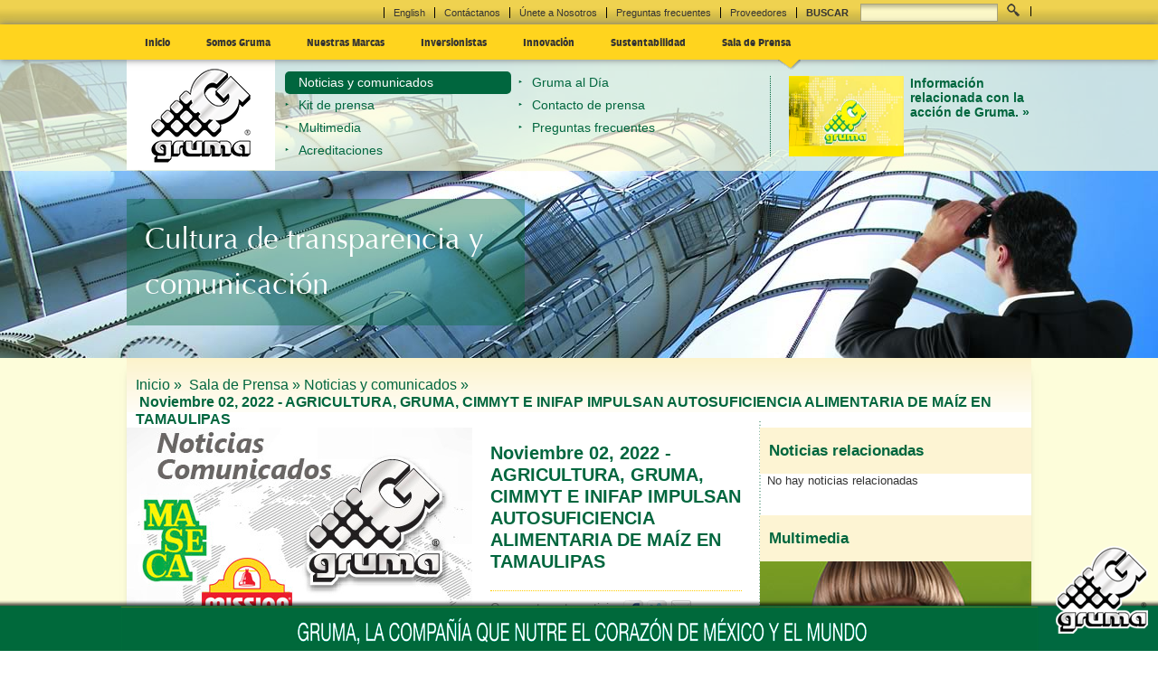

--- FILE ---
content_type: text/html; charset=utf-8
request_url: https://gimsa.com/es/sala-de-prensa/noticias-y-comunicados/noviembre-02-2022-agricultura-gruma-cimmyt-e-inifap-impulsan-autosuficiencia-alimentaria-de-maiz-en-tamaulipas.aspx
body_size: 29493
content:


<!DOCTYPE html PUBLIC "-//W3C//DTD XHTML 1.0 Transitional//EN" "http://www.w3.org/TR/xhtml1/DTD/xhtml1-transitional.dtd">

<html xmlns="http://www.w3.org/1999/xhtml" xmlns:og="http://ogp.me/ns#" xmlns:fb="https://www.facebook.com/2008/fbml"> 

<head><meta http-equiv="X-UA-Compatible" content="IE=edge" /><meta http-equiv="content-type" content="text/html; charset=iso-8859-1" />
  <!--meta http-equiv="X-UA-Compatible" content="IE=9" /-->
  <!-- Set the viewport width to device width for mobile -->
  <meta name="viewport" content="width=device-width, maximum-scale=1.0" />     <meta property="og:image" content="/media/668094/newnoticias2017.jpg" />
<meta name="description" content="Cultura de transparencia y comunicación" /><link rel="image_src" href="https://www.gruma.com/media/653345/logo.png" /><meta name="description" content="Cultura de transparencia y comunicación" /><meta name="keywords" content="Cultura de transparencia y comunicación" />
  <!--meta http-equiv="X-UA-Compatible" content="IE=9; IE=8; IE=7; IE=EDGE" /-->
  <title>
	 
GRUMA - Noviembre 02, 2022 - AGRICULTURA, GRUMA, CIMMYT E INIFAP IMPULSAN AUTOSUFICIENCIA ALIMENTARIA DE MA&#205;Z EN TAMAULIPAS
</title>
  <script type="text/javascript" src="https://ajax.googleapis.com/ajax/libs/jquery/1.7.1/jquery.min.js"></script>
  <script type="text/javascript" src="/scripts/easypaginate.js"></script>
  
  <!-- Included CSS Files -->
  <link rel="stylesheet" type="text/css" href="/css/reset-font-grids.css" /><link rel="stylesheet" href="/css/main.css" /><link rel="stylesheet" href="/css/plugins.css" /><link rel="stylesheet" href="/css/Editor.css" /><link rel="stylesheet" type="text/css" href="/css/jquery.fancybox-1.3.4.css" media="screen" />
  <script type="text/javascript" src="/scripts/onLoad.js"></script>
  <link href="https://fonts.googleapis.com/css?family=Doppio+One" rel="stylesheet" type="text/css" />
  <!--[if lt IE 9]>
    <link rel="stylesheet" href="/css/ie.css" />
  <![endif]-->
  <!--[if IE 9]>
<style>
  #triangle {margin-top: 27px!important;}
  </style>
  <![endif]-->

  <!-- IE Fix for HTML5 Tags -->
  <!--[if lt IE 9]>
    <script src="http://html5shiv.googlecode.com/svn/trunk/html5.js"></script>
  <![endif]-->

</head>
  <body onload="mueveTriangulo();" style="margin: 0 auto;">
    
    <!-- Google Analytics -->
    <script>
      (function(i,s,o,g,r,a,m){i['GoogleAnalyticsObject']=r;i[r]=i[r]||function(){
      (i[r].q=i[r].q||[]).push(arguments)},i[r].l=1*new Date();a=s.createElement(o),
      m=s.getElementsByTagName(o)[0];a.async=1;a.src=g;m.parentNode.insertBefore(a,m)
      })(window,document,'script','//www.google-analytics.com/analytics.js','ga');
    
     // ga('create', 'UA-3060967-9', 'cloudapp.net');
       ga('create', 'UA-3060967-9', 'auto');
      ga('send', 'pageview');
    </script>
    <!-- END Google Analytics -->
    
  <form method="post" action="./noviembre-02-2022-agricultura-gruma-cimmyt-e-inifap-impulsan-autosuficiencia-alimentaria-de-maiz-en-tamaulipas.aspx" id="form1">
<div class="aspNetHidden">
<input type="hidden" name="__EVENTTARGET" id="__EVENTTARGET" value="" />
<input type="hidden" name="__EVENTARGUMENT" id="__EVENTARGUMENT" value="" />
<input type="hidden" name="__VIEWSTATE" id="__VIEWSTATE" value="/[base64]/[base64]/c2VjPTEwNjAnPlRpcG9zIGRlIHByb2R1Y3RvPC9hPjwvbGk+PGxpIGNsYXNzPScgQV8yJz48YSBpZCA9ICcxMDY0JyBocmVmPScvZXMvbnVlc3RyYXMtbWFyY2FzL2VtcHJlc2FzLmFzcHg/c2VjPTEwNjAnPkVtcHJlc2FzPC9hPjwvbGk+PGxpIGNsYXNzPScgQV8zJz48YSBpZCA9ICcyMDYxNScgaHJlZj0nL2VzL251ZXN0cmFzLW1hcmNhcy9sb2dvdGlwb3Mtb2ZpY2lhbGVzLmFzcHg/[base64]/[base64]/[base64]/[base64]/[base64]" />
</div>

<script type="text/javascript">
//<![CDATA[
var theForm = document.forms['form1'];
if (!theForm) {
    theForm = document.form1;
}
function __doPostBack(eventTarget, eventArgument) {
    if (!theForm.onsubmit || (theForm.onsubmit() != false)) {
        theForm.__EVENTTARGET.value = eventTarget;
        theForm.__EVENTARGUMENT.value = eventArgument;
        theForm.submit();
    }
}
//]]>
</script>


<script src="/WebResource.axd?d=yoaJ4s7a8o9ewzNbz0K1TgSF9d4EN97kZvCZLsAA2qM3qNXMff13is0YYhbuz9Ph1URWZDVHYQx6L8Nc1enfipcGVRU1&amp;t=638901526312636832" type="text/javascript"></script>


<script src="/ScriptResource.axd?d=zhvuqPZEdLFYNLIjoPlXgcPP1a4KiVF7-AuMdotTeQDtJpgoWMBntnoTiKFozetMuAze3ADe1xOyQEiG4MZJ25ZCsxqoyT5JszOa14HoTSSEKs8TR6k51_12jrS4m574Banxlsa05zJxvD8Sn04lsAUMiqH2fNt7R_sahv96rm9Ndk2X0&amp;t=345ad968" type="text/javascript"></script>
<script src="/ScriptResource.axd?d=o05qLcDK6uxTUqCFoliCKdnlVO4EsGLlNvQRiLqQlujV5rHIzu8rwqldXafOks2odOZ9zkDkSQB3v9PSsTXeovnglDQmDGsXu9kvtsuQN-jCOtzmNbtaYRVfgZ4-vSU0Kp8IuMrUIRJXg8yz4cBhDo_TYAiBlV54PaXukuRluk--7enT0&amp;t=345ad968" type="text/javascript"></script>
    <script type="text/javascript">
//<![CDATA[
Sys.WebForms.PageRequestManager._initialize('ctl00$ctl00$ctl00$ctl00$ScriptManager1', 'form1', [], [], [], 90, 'ctl00$ctl00$ctl00$ctl00');
//]]>
</script>


    <div id="header" style="width:100%;float:left;min-width:1264px;height:189px;">
        <div id="topmenu" class="clear">
          <div class="wrapper">
              <div id="wuc_buscador_3_Panel1" onkeypress="javascript:return WebForm_FireDefaultButton(event, &#39;wuc_buscador_3_lbBuscar&#39;)">
	
        <ul class="menuhorizontal fright">
          <li><a id="wuc_buscador_3_lbTranslate" href="javascript:__doPostBack(&#39;ctl00$ctl00$ctl00$ctl00$wuc_buscador_3$lbTranslate&#39;,&#39;&#39;)">English</a></li>
          <li><a href='/es/contactanos.aspx'>Contáctanos</a></li><li><a href='/es/unete-a-nosotros.aspx'>Únete a Nosotros</a></li><li><a href='/es/sala-de-prensa/preguntas-frecuentes.aspx'>Preguntas frecuentes</a></li><li><a href='http://www.gruma.com'>Proveedores</a></li>

          <li><label for="search"><strong>BUSCAR</strong> </label><input name="ctl00$ctl00$ctl00$ctl00$wuc_buscador_3$tbBuscar" type="text" id="wuc_buscador_3_tbBuscar" /></li>
          <li><input type="submit" name="ctl00$ctl00$ctl00$ctl00$wuc_buscador_3$lbBuscar" value=" " id="wuc_buscador_3_lbBuscar" class="search" /></li>
        </ul>

</div>
                    
          </div>
          <!-- EOF Wrapper -->
        </div>
        <!-- EOF Top Menu -->
    
        <div id="mainmenu" class="clear clearfix fullwidth">
            <div class="wrapper">
                <span id="wuc_menuprincipal_4_lMenuSuperior"><ul class='menuhorizontal'><li><a class='itemMenuP menuitem' href='#' id='1000'>Inicio</a></li><li><a class='itemMenuP menuitem' id = '1051' href='#'>Somos Gruma</a></li><li><a class='itemMenuP menuitem' id = '1060' href='#'>Nuestras Marcas</a></li><li><a class='itemMenuP menuitem' id = '7509' href='#'>Inversionistas</a></li><li><a class='itemMenuP menuitem' id = '1077' href='#'>Innovación</a></li><li><a class='itemMenuP menuitem' id = '1081' href='#'>Sustentabilidad</a></li><li><a class='itemMenuP menuitem' id = '1099' href='#'>Sala de Prensa</a></li></ul></span>
        <input type="hidden" name="ctl00$ctl00$ctl00$ctl00$wuc_menuprincipal_4$hfValor" id="wuc_menuprincipal_4_hfValor" />
              <div id="triangle"></div>
            </div>
          </div>
          <div id="menucontent" class="clear clearfix fullwidth">
            <div class="wrapper">
                <div id="logo">
                  
                                                      
                         <a href="/es"><img  src="/media/653345/logo.png"></a>

                  
                  
                  
                </div>
                <!--_Aqui va lo de noticias-->
                <div>
                  <script type='text/javascript'>$('div#menucontent').bind('mouseenter',function(){}).bind('mouseleave',function(){$('.divMenu').hide();$('#itemM1099').show(); mueveTriangulo();});</script>
<script type="text/javascript">
    $(document).ready(function (e) {
        $(".itemMenuP").hover(
        function () {
            $(".divMenu").hide();
            $("#itemM" + $(this).attr('id')).show();


          

            switch ($(this).attr('id')) 
            {
                case '1051':
                    $("#triangle").css("margin-left", "110px");
               

                    break;
                case '1060':
                    $("#triangle").css("margin-left", "230px");
               

                    break;
                case '7509':
                    $("#triangle").css("margin-left", "350px");
              

                    break;
                case '1077':
                    $("#triangle").css("margin-left", "455px");
                
                    break;
                case '1081':
                    $("#triangle").css("margin-left", "580px");
            

                    break;
         
                case '1099':
                    $("#triangle").css("margin-left", "720px");
           
                    break;


                case '2151':
                    $("#triangle").css("margin-left", "350px");
            

                    break;

                default: 
                  $("#triangle").css("margin-left","20px");   
            }


        });
    });
</script>

<div id="menuprincipal">
    <ul>
        
    </ul>
</div>
<div id = "downcontent" style="margin-left:175px;">
    <div id='itemM1000' style='display:none;' class='menublock clear divMenu'><div id='menu_inicio' class='menublock clear'><div class='slidemenuhome'><a href='#' class='next' id='nextSMH'></a><a href='#' class='prev' id='prevSMH'></a><div id='slidemenuhome'><div style='background-color:transparent!important;'><div class='blogpost fleft c_0_30255'><a href='/es/sala-de-prensa/noticias-y-comunicados/abril-17-2024-ebitda-de-gruma-crece-26percent-en-el-1t24-el-82percent-por-operaciones-fuera-de-mexico.aspx'><img style='width:134px;height:90px;' class='fleft margin10r' src='/media/668094/newnoticias2017.jpg' /></a><a href='/es/sala-de-prensa/noticias-y-comunicados/abril-17-2024-ebitda-de-gruma-crece-26percent-en-el-1t24-el-82percent-por-operaciones-fuera-de-mexico.aspx'><h3>Abril 17, 2024 - EBITDA DE GRUMA CRECE 26% EN EL 1T24; EL 82% POR OPERACIONES FUERA DE MÉXICO</h3></a><p class='excerpt'><a href='/es/sala-de-prensa/noticias-y-comunicados/abril-17-2024-ebitda-de-gruma-crece-26percent-en-el-1t24-el-82percent-por-operaciones-fuera-de-mexico.aspx'><p>EBITDA DE GRUMA CRECE 26% EN EL 1T24; EL 82% POR OPERACIONES FUERA DE MÉXICO</p>... »</a></p></div><div class='blogpost fleft c_1_30255'><a href='/es/sala-de-prensa/noticias-y-comunicados/febrero-27-2024-en-puebla-gruma-invertira-792-mdp-en-un-nuevo-centro-productivo-de-botanas-y-ampliacion-de-su-planta-mission.aspx'><img style='width:134px;height:90px;' class='fleft margin10r' src='/media/668094/newnoticias2017.jpg' /></a><a href='/es/sala-de-prensa/noticias-y-comunicados/febrero-27-2024-en-puebla-gruma-invertira-792-mdp-en-un-nuevo-centro-productivo-de-botanas-y-ampliacion-de-su-planta-mission.aspx'><h3>Febrero 27, 2024 - EN PUEBLA, GRUMA INVERTIRÁ 792 MDP EN UN NUEVO CENTRO PRODUCTIVO DE BOTANAS Y AMPLIACIÓN DE SU PLANTA MISSION</h3></a><p class='excerpt'><a href='/es/sala-de-prensa/noticias-y-comunicados/febrero-27-2024-en-puebla-gruma-invertira-792-mdp-en-un-nuevo-centro-productivo-de-botanas-y-ampliacion-de-su-planta-mission.aspx'><p align="center">EN PUEBLA, GRUMA INVERTIRÁ $792 MDP EN UN NUEVO CENTRO PRODUCTIVO DE... »</a></p></div></div><div style='background-color:transparent!important;'><div class='blogpost fleft c_2_30255'><a href='/es/sala-de-prensa/noticias-y-comunicados/febrero-21-2024-gruma-reporta-crecimientos-en-ventas-netas-de-18percent-ebitda-24percent-y-de-35percent-en-utilidad-neta-en-2023.aspx'><img style='width:134px;height:90px;' class='fleft margin10r' src='/media/668094/newnoticias2017.jpg' /></a><a href='/es/sala-de-prensa/noticias-y-comunicados/febrero-21-2024-gruma-reporta-crecimientos-en-ventas-netas-de-18percent-ebitda-24percent-y-de-35percent-en-utilidad-neta-en-2023.aspx'><h3>Febrero 21, 2024 - GRUMA REPORTA CRECIMIENTOS EN VENTAS NETAS DE 18%, EBITDA 24% Y DE 35% EN UTILIDAD NETA EN 2023</h3></a><p class='excerpt'><a href='/es/sala-de-prensa/noticias-y-comunicados/febrero-21-2024-gruma-reporta-crecimientos-en-ventas-netas-de-18percent-ebitda-24percent-y-de-35percent-en-utilidad-neta-en-2023.aspx'><p align="center">GRUMA REPORTA CRECIMIENTOS EN VENTAS NETAS DE 18%, EBITDA 24% Y DE 35%... »</a></p></div><div class='blogpost fleft c_3_30255'><a href='/es/sala-de-prensa/noticias-y-comunicados/octubre-18-2023-gruma-reporta-crecimiento-de-ventas-netas-de-18percent-y-ebitda-de-34percent-impulsadas-por-estados-unidos-en-el-3t23.aspx'><img style='width:134px;height:90px;' class='fleft margin10r' src='/media/668094/newnoticias2017.jpg' /></a><a href='/es/sala-de-prensa/noticias-y-comunicados/octubre-18-2023-gruma-reporta-crecimiento-de-ventas-netas-de-18percent-y-ebitda-de-34percent-impulsadas-por-estados-unidos-en-el-3t23.aspx'><h3>Octubre 18, 2023 - GRUMA REPORTA CRECIMIENTO DE VENTAS NETAS DE 18% Y EBITDA DE 34% IMPULSADAS POR ESTADOS UNIDOS EN EL 3T23</h3></a><p class='excerpt'><a href='/es/sala-de-prensa/noticias-y-comunicados/octubre-18-2023-gruma-reporta-crecimiento-de-ventas-netas-de-18percent-y-ebitda-de-34percent-impulsadas-por-estados-unidos-en-el-3t23.aspx'><p>GRUMA REPORTA CRECIMIENTO DE VENTAS NETAS DE 18% Y EBITDA DE 34% IMPULSADAS POR... »</a></p></div></div><div style='background-color:transparent!important;'><div class='blogpost fleft c_4_30255'><a href='/es/sala-de-prensa/noticias-y-comunicados/julio-19-2023-operaciones-de-gruma-fuera-de-mexico-impulsan-crecimiento-de-24percent-en-ventas-netas-y-31percent-en-ebitda-durante-el-2t23.aspx'><img style='width:134px;height:90px;' class='fleft margin10r' src='/media/668094/newnoticias2017.jpg' /></a><a href='/es/sala-de-prensa/noticias-y-comunicados/julio-19-2023-operaciones-de-gruma-fuera-de-mexico-impulsan-crecimiento-de-24percent-en-ventas-netas-y-31percent-en-ebitda-durante-el-2t23.aspx'><h3>Julio 19, 2023 - OPERACIONES DE GRUMA FUERA DE MÉXICO IMPULSAN CRECIMIENTO DE 24% EN VENTAS NETAS Y 31% EN EBITDA DURANTE EL 2T23</h3></a><p class='excerpt'><a href='/es/sala-de-prensa/noticias-y-comunicados/julio-19-2023-operaciones-de-gruma-fuera-de-mexico-impulsan-crecimiento-de-24percent-en-ventas-netas-y-31percent-en-ebitda-durante-el-2t23.aspx'><p align="center">OPERACIONES DE GRUMA FUERA DE MÉXICO IMPULSAN CRECIMIENTO DE 24% EN... »</a></p></div><div class='blogpost fleft c_5_30255'><a href='/es/sala-de-prensa/noticias-y-comunicados/abril-19-2023-operaciones-fuera-de-mexico-impulsan-ventas-netas-y-ebitda-de-gruma-en-el-1t23-crecen-25percent-y-28percent-respectivamente.aspx'><img style='width:134px;height:90px;' class='fleft margin10r' src='/media/668094/newnoticias2017.jpg' /></a><a href='/es/sala-de-prensa/noticias-y-comunicados/abril-19-2023-operaciones-fuera-de-mexico-impulsan-ventas-netas-y-ebitda-de-gruma-en-el-1t23-crecen-25percent-y-28percent-respectivamente.aspx'><h3>Abril 19, 2023 - OPERACIONES FUERA DE MÉXICO IMPULSAN VENTAS NETAS Y EBITDA DE GRUMA EN EL 1T23;  CRECEN 25% Y 28%, RESPECTIVAMENTE</h3></a><p class='excerpt'><a href='/es/sala-de-prensa/noticias-y-comunicados/abril-19-2023-operaciones-fuera-de-mexico-impulsan-ventas-netas-y-ebitda-de-gruma-en-el-1t23-crecen-25percent-y-28percent-respectivamente.aspx'><p align="center">OPERACIONES FUERA DE MÉXICO IMPULSAN VENTAS NETAS Y EBITDA DE GRUMA EN... »</a></p></div></div></div></div></div></div>
    <div id='itemM1051' style='display:none;' class='divMenu'><div style='width:258px!important;' class='menublock'><ul><li class=' A_0'><a id = '1809' href='/es/somos-gruma/acerca-de-gruma.aspx?sec=1051'>Acerca de Gruma</a></li><li class=' A_1'><a id = '1183' href='/es/somos-gruma/filosofia.aspx?sec=1051'>Filosofía</a></li><li class=' A_2'><a id = '1202' href='/es/somos-gruma/historia.aspx?sec=1051'>Historia</a></li><li class=' A_3'><a id = '1240' href='/es/somos-gruma/presencia-global.aspx?sec=1051'>Presencia Global</a></li></ul></div><div style='width:258px!important;' class='menublock'><ul><li class=' A_4'><a id = '1243' href='/es/somos-gruma/consejo-de-administracion.aspx?sec=1051'>Consejo de Administración</a></li><li class=' A_5'><a id = '1249' href='/es/somos-gruma/certificaciones.aspx?sec=1051'>Certificaciones</a></li><li class=' A_6'><a id = '1252' href='/es/somos-gruma/premios-y-reconocimientos.aspx?sec=1051'>Premios y Reconocimientos</a></li></ul></div><div class='width35 fright padding5t'><div class='padding20l borldot clearfix'><div class='width50 fleft'><img style='width:127px;height:89px;' class='fleft' src='/media/215530/sidebar_filosof_a.jpg' /></div><div class='width50 fright'><p ><a href='/es/somos-gruma/filosofia.aspx' class='txtverde fs14'>Nuestra filosofía: Esfuerzo, Compromiso, Perseverancia y Trascendencia.  »</a></p></div></div></div></div><div id='itemM1060' style='display:none;' class='divMenu'><div style='width:258px!important;' class='menublock'><ul><li class=' A_0'><a id = '1061' href='/es/nuestras-marcas/localiza-una-marca.aspx?sec=1060'>Localiza una marca</a></li><li class=' A_1'><a id = '1062' href='/es/nuestras-marcas/tipos-de-producto.aspx?sec=1060'>Tipos de producto</a></li><li class=' A_2'><a id = '1064' href='/es/nuestras-marcas/empresas.aspx?sec=1060'>Empresas</a></li><li class=' A_3'><a id = '20615' href='/es/nuestras-marcas/logotipos-oficiales.aspx?sec=1060'>Logotipos oficiales</a></li></ul></div><div class='fleft padding5t' style='width:32%'><div class='padding20l borldot clearfix'><div class='width50 fleft'><img style='width:127px;height:89px;' src='/media/239574/marcas_filosofia_300x210_ok.jpg'></img></div><div class='width50 fright'><p style='margin-left:10px;margin-right:0px'><a href='/es/nuestras-marcas/localiza-una-marca.aspx' class='txtverde fs13'>Somos una Compañía Multimarcas
 »</a></p></div></div></div><div class='fleft padding5t' style='width:32%;margin-left:10px;'><div class='width50 fleft'><img  style='width:127px;height:89px;' src='/media/235761/monton_top_300x210ok.jpg'></img></div><div class='width50 fright'><p><a href='/es/nuestras-marcas/tipos-de-producto.aspx' class='txtverde fs13'>Conoce los diferentes tipos de producto que ofrecen nuestras marcas.  »</a></p></div></div></div><div id='itemM7509' style='display:none;' class='divMenu'><div style='width:258px!important;' class='menublock'><ul><li class=' A_0'><a id = '1063' href='/es/inversionistas/inversionistas-gruma.aspx?sec=7509'>Inversionistas GRUMA</a></li></ul></div><div class='fleft padding5t' style='width:32%'><div class='padding20l borldot clearfix'><div class='width50 fleft'><img style='width:127px;height:89px;' src='/media/14902/invest4.jpg'></img></div><div class='width50 fright'><p style='margin-left:10px;margin-right:0px'><a href='/es/inversionistas/inversionistas-gruma/informacion-financiera.aspx' class='txtverde fs13'>Consulta los últimos reportes financieros de Gruma.  »</a></p></div></div></div><div class='fleft padding5t' style='width:32%;margin-left:10px;'><div class='width50 fleft'><img  style='width:127px;height:89px;' src='/media/665755/gobierno2_382_x_239.jpg'></img></div><div class='width50 fright'><p><a href='/es/inversionistas/inversionistas-gruma/gobierno-corporativo.aspx' class='txtverde fs13'>Conozca nuestro Consejo de Administración.  »</a></p></div></div></div><div id='itemM1077' style='display:none;' class='divMenu'><div style='width:258px!important;' class='menublock'><ul><li class=' A_0'><a id = '7096' href='/es/innovacion/vision-de-innovacion.aspx?sec=1077'>Visión de innovación</a></li><li class=' A_1'><a id = '7097' href='/es/innovacion/nuevos-productos.aspx?sec=1077'>Nuevos productos</a></li><li class=' A_2'><a id = '1295' href='/es/innovacion/tecnologia.aspx?sec=1077'>Tecnología</a></li><li class=' A_3'><a id = '6617' href='/es/innovacion/investigacion-y-desarrollo.aspx?sec=1077'>Investigación y Desarrollo</a></li></ul></div><div class='fleft padding5t' style='width:32%'><div class='padding20l borldot clearfix'><div class='width50 fleft'><img style='width:127px;height:89px;' src='/media/215530/sidebar_filosof_a.jpg'></img></div><div class='width50 fright'><p style='margin-left:10px;margin-right:0px'><a href='/es/somos-gruma/filosofia.aspx' class='txtverde fs13'>Nuestra filosofía: Esfuerzo, Compromiso, Perseverancia y Trascendencia.  »</a></p></div></div></div><div class='fleft padding5t' style='width:32%;margin-left:10px;'><div class='width50 fleft'><img  style='width:127px;height:89px;' src='/media/239574/marcas_filosofia_300x210_ok.jpg'></img></div><div class='width50 fright'><p><a href='/es/nuestras-marcas/localiza-una-marca.aspx' class='txtverde fs13'>Somos una Compañía Multimarcas
 »</a></p></div></div></div><div id='itemM1081' style='display:none;' class='divMenu'><div style='width:258px!important;' class='menublock'><ul><li class=' A_0'><a id = '1186' href='/es/sustentabilidad/vision-de-responsabilidad-social.aspx?sec=1081'>Visión de Responsabilidad Social</a></li><li class=' A_1'><a id = '7077' href='/es/sustentabilidad/pilares-de-responsabilidad-social.aspx?sec=1081'>Pilares de Responsabilidad Social</a></li><li class=' A_2'><a id = '7098' href='/es/sustentabilidad/grupos-de-interes.aspx?sec=1081'>Grupos de interés</a></li><li class=' A_3'><a id = '1222' href='/es/sustentabilidad/programas-y-beneficios.aspx?sec=1081'>Programas y beneficios</a></li></ul></div><div style='width:258px!important;' class='menublock'><ul><li class=' A_4'><a id = '7089' href='/es/sustentabilidad/fundacion-gruma.aspx?sec=1081'>Fundación GRUMA</a></li><li class=' A_5'><a id = '1255' href='/es/sustentabilidad/patronato-de-cerralvo.aspx?sec=1081'>Patronato de Cerralvo</a></li><li class=' A_6'><a id = '1258' href='/es/sustentabilidad/parque-nacional-el-sabinal.aspx?sec=1081'>Parque Nacional El Sabinal</a></li><li class=' A_7'><a id = '1373' href='/es/sustentabilidad/reporte-esg.aspx?sec=1081'>Reporte ESG</a></li></ul></div><div class='width35 fright padding5t'><div class='padding20l borldot clearfix'><div class='width50 fleft'><img style='width:127px;height:89px;' class='fleft' src='/media/368122/sidebar_vision_de_responsabilidad.jpg' /></div><div class='width50 fright'><p ><a href='/es/sustentabilidad/vision-de-responsabilidad-social.aspx' class='txtverde fs14'>En GRUMA, trabajamos constantemente para mejorar los procesos de producción en nuestras plantas. »</a></p></div></div></div></div><div id='itemM1099' style='display:none;' class='divMenu'><div style='width:258px!important;' class='menublock'><ul><li class='selected A_0'><a id = '1100' href='/es/sala-de-prensa/noticias-y-comunicados.aspx?sec=1099'>Noticias y comunicados</a></li><li class=' A_1'><a id = '1101' href='/es/sala-de-prensa/kit-de-prensa.aspx?sec=1099'>Kit de prensa</a></li><li class=' A_2'><a id = '1102' href='/es/sala-de-prensa/multimedia.aspx?sec=1099'>Multimedia</a></li><li class=' A_3'><a id = '1999' href='/es/sala-de-prensa/acreditaciones.aspx?sec=1099'>Acreditaciones</a></li></ul></div><div style='width:258px!important;' class='menublock'><ul><li class=' A_4'><a id = '1104' href='/es/sala-de-prensa/gruma-al-dia.aspx?sec=1099'>Gruma al Día</a></li><li class=' A_5'><a id = '1290' href='/es/sala-de-prensa/contacto-de-prensa.aspx?sec=1099'>Contacto de prensa</a></li><li class=' A_6'><a id = '6756' href='/es/sala-de-prensa/preguntas-frecuentes.aspx?sec=1099'>Preguntas frecuentes</a></li></div><div class='width35 fright padding5t'><div class='padding20l borldot clearfix'><div class='width50 fleft'><img style='width:127px;height:89px;' class='fleft' src='/media/477814/investx.jpg' /></div><div class='width50 fright'><p ><a href='/es/inversionistas/inversionistas-gruma/informacion-de-la-accion.aspx' class='txtverde fs14'>Información relacionada con la acción de Gruma.  »</a></p></div></div></div><div id='itemM1114' style='display:none;' class='divMenu'><div style='width:258px!important;' class='menublock'><ul><li class=' A_0'><a id = '1741' href='/es/unete-a-nosotros/en-que-creemos.aspx?sec=1114'>En qué creemos</a></li><li class=' A_1'><a id = '1751' href='/es/unete-a-nosotros/nuestra-gente.aspx?sec=1114'>Nuestra Gente</a></li><li class=' A_2'><a id = '1770' href='/es/unete-a-nosotros/oportunidades.aspx?sec=1114'>Oportunidades</a></li><li class=' A_3'><a id = '1731' href='/es/unete-a-nosotros/por-que-trabajar-en-gruma.aspx?sec=1114'>Por qué trabajar en Gruma</a></li></ul></div><div style='width:258px!important;' class='menublock'><ul><li class=' A_4'><a id = '1735' href='/es/unete-a-nosotros/vida-en-gruma.aspx?sec=1114'>Vida en Gruma</a></li><li class=' A_5'><a id = '1734' href='/es/unete-a-nosotros/propuesta-de-valor.aspx?sec=1114'>Propuesta de valor</a></li></ul></div><div class='width35 fright padding5t'><div class='padding20l borldot clearfix'><div class='width50 fleft'><img style='width:127px;height:89px;' class='fleft' src='/media/215530/sidebar_filosof_a.jpg' /></div><div class='width50 fright'><p ><a href='/es/somos-gruma/filosofia.aspx' class='txtverde fs14'>Nuestra filosofía: Esfuerzo, Compromiso, Perseverancia y Trascendencia.  »</a></p></div></div></div></div>
</div>
                  <div style="width:100%;height:auto;clear:both"></div> 
                </div>
            </div>
            <div style="width:100%;height:auto;clear:both"></div> 
            <!-- EOF .wrapper   -->
          </div>
         <div style="width:100%;height:auto;clear:both"></div> 
        </div>
        <!-- EOF #header -->
  
    <div id="container">
    
    
  
  <div id="stage">
    <div class="wrapper">
      <div id="stagepic" style="height:auto;">
          <img src="/media/229494/sala_de_prensa_3.jpg"  />
        </div>
      <br/>
      <div class="stagequote inner" style="claer:both;margin-bottom:20px;">
          <div class="TextoBullets">
            Cultura de transparencia y comunicación
          </div>
        </div>
    </div>
    <br/>
    <div style="width:100%;height:auto;clear:both"></div>
  </div>
  <!-- EOF stage -->  
    <div id="brandSelector" style="">
    <div class="wrapper">
        <div id="ContMenu" style="width:100%;height:auto;">
          
          
        </div>
    </div>
    <div style="width:100%;height:auto;clear:both"></div>
  </div>
  

  
  
  
  
<div id="container" class="nothome">
  <div class="wrapper">
    <div id="generalContent">
      <div class="wrapper">
         
  <div id="content" class="clearfix margin20b">
      <div id="breadcrumbs" class=" margin10b padding20t padding20b padding10l" style="height: 20px;">
        <strong><ul><li><a href="/">Inicio » </a></li><li>
             <a href="/es/sala-de-prensa.aspx">Sala de Prensa »
            </a></li><li>
             <a href="/es/sala-de-prensa/noticias-y-comunicados.aspx">Noticias y comunicados »
            </a></li><li>
           <span style="font-weight:bold;">Noviembre 02, 2022 - AGRICULTURA, GRUMA, CIMMYT E INIFAP IMPULSAN AUTOSUFICIENCIA ALIMENTARIA DE MAÍZ EN TAMAULIPAS</span></li></ul></strong>
      </div>
      <div class="col2 clearfix">
        
  

  
  <div id="maincontent" class="width70 fleft">
  
          <table width="100%" border="0" cellpadding="0" cellspacing="0">
            <tr>
              <td>
                <img style="height:239px;width:382px;" src="/media/668094/newnoticias2017.jpg" />
              </td>
              <td valign="middle">
                <div class="padding20l padding20r">
                  <h2 class="txtverde lh120 margin20b"><strong>Noviembre 02, 2022 - AGRICULTURA, GRUMA, CIMMYT E INIFAP IMPULSAN AUTOSUFICIENCIA ALIMENTARIA DE MAÍZ EN TAMAULIPAS</strong></h2>
                  <div class="bordeBT clearfix width100">
                    <p class="fs14 fleft">Comparte esta noticia:&nbsp;</p> 
                    <div>
                      <div>
                        <div style="float:left;width:25px;">
                          <a href="https://www.facebook.com/sharer.php?u=https://gimsa.com/es/sala-de-prensa/noticias-y-comunicados/noviembre-02-2022-agricultura-gruma-cimmyt-e-inifap-impulsan-autosuficiencia-alimentaria-de-maiz-en-tamaulipas.aspx" target="_blank" >
                          <img src="/img/icons/fb.gif" /></a>
                          
                        </div>
                        <div style="float:left;width:25px;">
                          <div id="custom-tweet-button">
                          



                            <a class="twitter-share-button-" href="https://twitter.com/intent/tweet?text= 
Noviembre 02, 2022 - AGRICULTURA, GRUMA, CIMMYT E INIFAP IMPULSAN AUTOSUFICIENCIA ALIMENTARIA DE MA&#205;Z EN TAMAULIPAS&via=GrumaGlobal&url=https://gimsa.com/es/sala-de-prensa/noticias-y-comunicados/noviembre-02-2022-agricultura-gruma-cimmyt-e-inifap-impulsan-autosuficiencia-alimentaria-de-maiz-en-tamaulipas.aspx" data-url="https://gimsa.com/es/sala-de-prensa/noticias-y-comunicados/noviembre-02-2022-agricultura-gruma-cimmyt-e-inifap-impulsan-autosuficiencia-alimentaria-de-maiz-en-tamaulipas.aspx">Twittear</a>
                            <script>!function(d,s,id){var js,fjs=d.getElementsByTagName(s)[0],p=/^http:/.test(d.location)?'http':'https';if(!d.getElementById(id)){js=d.createElement(s);js.id=id;js.src=p+'://platform.twitter.com/widgets.js';fjs.parentNode.insertBefore(js,fjs);}}(document, 'script', 'twitter-wjs');</script>
                          </div>              
                        </div>
                        <div style="float:left;width:25px;">
                          <a href="/es/enviar-a-un-amigo.aspx?urlR=//es/sala-de-prensa/noticias-y-comunicados/noviembre-02-2022-agricultura-gruma-cimmyt-e-inifap-impulsan-autosuficiencia-alimentaria-de-maiz-en-tamaulipas.aspx" id="sendFriend" class="fright"><img src="/img/icons/mail.gif" /></a>
                        </div>
                      </div>
                    </div>
                  </div>
                </div>
              </td>
            </tr>
          </table>

          <div class="padding20">
            <p class="fs17"><strong>
              miércoles, 2 de noviembre de 2022</strong> 
            <!-- <p>AGRICULTURA, GRUMA, CIMMYT E INIFAP IMPULSAN AUTOSUFICIENCIA ALIMENTARIA DE MAÍZ EN TAMAULIPAS</p>-->
            </p>
            <div class="width100 clearfix">
            <div class="TextoBullets">
              <div class="fleft" id="contenedor2" style="width:100%">
                <p class="quote" style="float: left;    margin-right: 30px;    width: 216px;">“Especialistas de INIFAP, EAT-PpB, CIMMYT y GRUMA desarrollan tecnologías para mejorar la calidad de las cosechas de maíz en la entidad, entre ellas la de Transición Agroecológica.”. </p>
    <div style="text-align: justify;"><span style="color: #333333; font-family: arial, helvetica, clean, sans-serif;"><span style="font-size: 15px;"><br /></span></span></div>
<ul class="Texto-Negro-Estandar">
<li style="text-align: justify;"><strong><span style="text-align: justify;">Especialistas de INIFAP, EAT-PpB, CIMMYT y GRUMA desarrollan tecnologías para mejorar la calidad de las cosechas de maíz en la entidad, entre ellas la de Transición Agroecológica.<br /><br /></span></strong></li>
<li style="text-align: justify;"><strong><span style="text-align: justify;">En el esquema participan agricultores, científicos y técnicos de la Estrategia de Acompañamiento Técnico del programa Producción para el Bienestar de la SADER y empresas semilleras.<br /><br /></span></strong></li>
<li style="text-align: justify;"><strong><span style="text-align: justify;">“La integración Gobierno-Empresas-Instituciones de investigación y productores, una excelente fórmula para impulsar la autosuficiencia alimentaria en México”: subsecretario de Autosuficiencia Alimentaria de la Secretaría de Agricultura, Víctor Suárez Carrera.<br /><br /></span></strong></li>
<li style="text-align: justify;"><span style="text-align: justify;"><strong>Gracias a este proyecto, GRUMA cumple con su compromiso de comprar maíz apto para consumo humano a los agricultores del estado y reducir importaciones.</strong><br /><br /></span></li>
</ul>
<p style="text-align: justify;" class="Texto-Negro-Estandar"><strong>Ciudad de México a 2 de noviembre de 2022.- </strong>Tras cuatro años de investigación y desarrollo de fórmulas innovadoras de prácticas agroecológicas, y con el apoyo financiero de Grupo Maseca (GRUMA), agricultores de Tamaulipas lograron una producción de maíz blanco, cultivado en 500 hectáreas en el ciclo otoño/invierno 2021-22, con mejoras importantes en rendimiento<span style="text-decoration: line-through;">s</span> y dándole aptitud al grano para consumo humano.</p>
<p style="text-align: justify;" class="Texto-Negro-Estandar">En este esquema, que implicó además un Plan de Transición Agroecológica, participaron la Secretaría de Agricultura y Desarrollo Rural, por medio de la Subsecretaría de Autosuficiencia Alimentaria; el Instituto Nacional de Investigaciones Forestales, Agrícolas y Pecuarias (INIFAP), el Centro Internacional de Mejoramiento de Maíz y Trigo (CIMMYT) y empresas semilleras, junto con agricultores de los municipios de Díaz Ordaz,  Río Bravo y Abasolo, y se obtuvo una producción de 3 mil 500 toneladas, de las cuales 1, 400 fueron adquiridas por Maseca.</p>
<p style="text-align: justify;" class="Texto-Negro-Estandar">Previo a este esquema, el maíz de Tamaulipas no podía ser adquirido por Maseca debido a que no cumplía con la calidad para su proceso. El esquema es denominado “Tamaulipas 500” y se espera que el año próximo puedan involucrarse 5 mil hectáreas , por lo cual el nombre pasaría a “Tamaulipas 5,000”.</p>
<p style="text-align: justify;" class="Texto-Negro-Estandar">En 2018, GRUMA y CIMMYT firmaron el convenio de colaboración “Programa de Apoyo Tecnológico e Investigación para la Producción Sustentable de Maíz” con el objetivo de potenciar la productividad de agricultores de pequeña escala de maíz blanco en Tamaulipas e impulsar la autosuficiencia alimentaria en el estado.</p>
<p style="text-align: justify;" class="Texto-Negro-Estandar">Posteriormente, a partir del ciclo otoño/invierno 2019-20, el programa Producción para el Bienestar, de la Secretaría de Agricultura, y su Estrategia de Acompañamiento Técnico (EAT) sumaron esfuerzos al esquema y pusieron en marcha un plan que incorporó el método de Agricultura Campesina de Conocimientos Integrados y Manejo Integral de Cultivos Inducidos (ACCI-MICI) -caracterizado por prácticas sustentables y una colaboración estrecha de científicos, técnicos y productores-, para afrontar el problema de sanidad, elevar rendimientos, e inducir en Tamaulipas la transición agroecológica.</p>
<p style="text-align: justify;" class="Texto-Negro-Estandar">En 2018, GRUMA se comprometió a aportar 290 mil dólares por año, y a la fecha el monto llega ya a <strong>1.5 millones de dólares en total</strong>.</p>
<p style="text-align: justify;" class="Texto-Negro-Estandar">Con los resultados exitosos de este esquema, Tamaulipas avanza en la autosuficiencia alimentaria y en la sustitución de importaciones. Además, para la cosecha otoño/invierno 2022-2023 se prevé aumentar 10 veces la superficie sembrada a 5 mil hectáreas, para obtener granos con calidad para consumo humano. Ello, contando con el respaldo y compromiso del gobernador del estado, Américo Villarreal y su secretario de Desarrollo Rural, Dámaso Anaya Alvarado.</p>
<p style="text-align: justify;" class="Texto-Negro-Estandar">El proyecto involucró 10 hectáreas en otoño/invierno 2018-19; para el ciclo otoño/invierno 2020-21 se alcanzaron las 90 y en otoño/invierno 2021-22 sumaron 500 hectáreas.</p>
<p style="text-align: justify;" class="Texto-Negro-Estandar">En Tamaulipas, el cultivo del maíz está expuesto a condiciones ambientales extremas; suelos degradados y con poca materia orgánica; manejos agrícolas deficientes, y presencia de hongos, algunos de ellos en el suelo, que pueden representar un riesgo para la salud pública. </p>
<p style="text-align: justify;" class="Texto-Negro-Estandar">Para las organizaciones públicas y privadas que participan en el esquema es prioritario cuidar la sanidad e inocuidad del maíz, asegurando que el grano sea de calidad y apto para consumo humano.</p>
<p style="text-align: justify;" class="Texto-Negro-Estandar">Durante los cuatro años de trabajo, los especialistas de INIFAP, CIMMYT, Estrategia de Acompañamiento Técnico (EAT) del Programa Producción para el Bienestar (PpB) y GRUMA evaluaron diferentes tecnologías, entre ellas la Transición Agroecológica, para lograr este propósito con el valioso apoyo de los agricultores de Tamaulipas y de empresas semilleras de la entidad.</p>
<p style="text-align: justify;" class="Texto-Negro-Estandar">Las tecnologías aplicadas para obtener las cosechas de maíz en las 500 hectáreas del programa con niveles óptimos fueron las siguientes:</p>
<p><span style="color: #333333; font-family: arial, helvetica, clean, sans-serif; font-size: 15px;">1. Paquete tecnológico INIFAP:</span></p>
<ul>
<ul>
<li><span style="color: #333333; font-family: arial, helvetica, clean, sans-serif; font-size: 15px;">Fechas de siembra adecuadas, oportunidad de riego y manejo de plagas. <br /><br /></span></li>
</ul>
</ul>
<p><span style="color: #333333; font-family: arial, helvetica, clean, sans-serif; font-size: 15px;">2. Manejo agroecológico de la EAT de Producción para el Bienestar, Secretaría de Agricultura; ACCI-MICI.</span></p>
<ul class="Texto-Negro-Estandar">
<ul>
<li><span style="font-family: 'Arial',sans-serif;">Óptimo balance microbiológico del suelo.</span></li>
<li><span style="font-family: 'Arial',sans-serif;">Sanidad del suelo.</span></li>
<li><span style="font-family: 'Arial',sans-serif;">Uso de bioinsumos, incluidos biofertilizantes.</span></li>
</ul>
</ul>
<p><br /><span style="color: #333333; font-family: arial, helvetica, clean, sans-serif; font-size: 15px;">3. Biocontrol de las siembras.<br /></span><br /><span style="color: #333333; font-family: arial, helvetica, clean, sans-serif; font-size: 15px;">4. Uso de híbridos adaptados a la región.</span></p>
<ul>
<ul>
<li class="Texto-Negro-Estandar"><span style="font-family: 'Arial',sans-serif;">Buena cobertura de mazorca.</span></li>
<li class="Texto-Negro-Estandar">Menor tiempo de exposición a condiciones climáticas.</li>
</ul>
</ul>
<p style="padding-left: 30px;" class="Texto-Negro-Estandar"> </p>
<p style="text-align: justify;" class="Texto-Negro-Estandar">En 2018 Grupo Maseca asumió el compromiso de adquirir las cosechas que cumplieran con la NOM-188 y con los requerimientos de calidad de sus plantas de harina de maíz, y hoy ese compromiso de apoyo a los agricultores tamaulipecos se ha hecho realidad: la planta de Maseca en Río Bravo ha iniciado la compra de maíz en la entidad, beneficiando a los agricultores.</p>
<p style="text-align: justify;" class="Texto-Negro-Estandar">Sobre estos importantes logros en beneficio de los agricultores de Tamaulipas y la población en general, el <strong>subsecretario de Autosuficiencia Alimentaria de la Secretaría de Agricultura,Víctor Suárez Carrera</strong>, felicitó y reconoció a los participantes en el proyecto por su interés en la salud de los mexicanos y su compromiso con el campo, la autosuficiencia alimentaria y los agricultores nacionales. </p>
<p style="text-align: justify;" class="Texto-Negro-Estandar">“Los logros de este importante programa para los agricultores y los tamaulipecos, son muestra de que la combinación del trabajo Gobierno-Empresa-Instituciones de investigación <strong>es una excelente fórmula para la autosuficiencia alimentaria en México</strong>”, aseveró el subsecretario Suárez Carrera.</p>
<p class="Texto-Negro-Estandar" align="center">___ ___ ___</p>
                
                
              </div> 
              </div>
  
              
  
            </div>
          </div>
        </div>

        
  <div id="sidebar" class="width30 fright">

          <div class="item margin10b">
            <h3>Noticias relacionadas</h3>
            <span id="Contenido_General_Contenido_Interior_Contenido_Interior_Sidebar_wuc_noticias_relacionadas_13_lBloque"><ul class='lnotrel lalt'>&nbsp;&nbsp;No hay noticias relacionadas</ul></span>
          </div>
        </div>
<span id="Contenido_General_Contenido_Interior_Contenido_Interior_Sidebar_wuc_sidebar_14_lBloques"><div id='sidebar' class='width30 fright'><div class='verde1'><h3>Multimedia</h3><img src='/media/89121/llamado_multimedia.jpg' /><div class='padding10'><p class='margin5t'><a href='/es/sala-de-prensa/multimedia.aspx'>Fotografías, videos y audio sobre la compañía. »</a></p></div></div></div></span>

   


      </div>
    
</div>

      </div>
      <div style="width:100%;height:auto;clear:both"></div>
    </div>
    <!-- EOF #content -->    
    <span id="Contenido_General_wuc_bloquesinterior_10_lBloques"><div id='mainblocks' class='clearfix fullwidth'><div class='wrapper'><div id='blocks' class='clearfix'><div class='block sala'><div class='flyout'><h2>Sala de Prensa <span class='minus'></span></h2><div class='item clear clearfix'  style='padding-bottom:5px;'><div class='width33 pic fleft margin10r margin10l'><div class='clickOver' onclick='location.href="/es/sala-de-prensa/noticias-y-comunicados/abril-17-2024-ebitda-de-gruma-crece-26percent-en-el-1t24-el-82percent-por-operaciones-fuera-de-mexico.aspx"'><img src='/media/668094/newnoticias2017.jpg' width='96' height='62' border='0' ></div></div><p class='width50 fright'><span class='date'>17, abr. 2024</span><br /><div class='clickOver1' onclick='location.href="/es/sala-de-prensa/noticias-y-comunicados/abril-17-2024-ebitda-de-gruma-crece-26percent-en-el-1t24-el-82percent-por-operaciones-fuera-de-mexico.aspx"' style='color:#333333'>Abril 17, 2024 - EBITDA DE GR...</div></p></div><div class='item clear clearfix'  style='padding-bottom:5px;'><div class='width33 pic fleft margin10r margin10l'><div class='clickOver' onclick='location.href="/es/sala-de-prensa/noticias-y-comunicados/febrero-27-2024-en-puebla-gruma-invertira-792-mdp-en-un-nuevo-centro-productivo-de-botanas-y-ampliacion-de-su-planta-mission.aspx"'><img src='/media/668094/newnoticias2017.jpg' width='96' height='62' border='0' ></div></div><p class='width50 fright'><span class='date'>27, feb. 2024</span><br /><div class='clickOver1' onclick='location.href="/es/sala-de-prensa/noticias-y-comunicados/febrero-27-2024-en-puebla-gruma-invertira-792-mdp-en-un-nuevo-centro-productivo-de-botanas-y-ampliacion-de-su-planta-mission.aspx"' style='color:#333333'>Febrero 27, 2024 - EN PUEBLA,...</div></p></div><div class='item clear clearfix'  style='padding-bottom:5px;'><div class='width33 pic fleft margin10r margin10l'><div class='clickOver' onclick='location.href="/es/sala-de-prensa/noticias-y-comunicados/febrero-21-2024-gruma-reporta-crecimientos-en-ventas-netas-de-18percent-ebitda-24percent-y-de-35percent-en-utilidad-neta-en-2023.aspx"'><img src='/media/668094/newnoticias2017.jpg' width='96' height='62' border='0' ></div></div><p class='width50 fright'><span class='date'>21, feb. 2024</span><br /><div class='clickOver1' onclick='location.href="/es/sala-de-prensa/noticias-y-comunicados/febrero-21-2024-gruma-reporta-crecimientos-en-ventas-netas-de-18percent-ebitda-24percent-y-de-35percent-en-utilidad-neta-en-2023.aspx"' style='color:#333333'>Febrero 21, 2024 - GRUMA REPO...</div></p></div></div><h2>Sala de Prensa <span class='plus'></span></h2></div><div class='block innovacion'><div class='flyout'><h2>Inversionistas GRUMA <span class='minus'></span></h2><div class='item clear clearfix'  style='padding-bottom:5px;' ><div class='width33 pic fleft margin10r margin10l'><div class='clickOver' onclick='location.href="/es/inversionistas/inversionistas-gruma/eventos-relevantes/2025/gruma-reporta-resultados-del-tercer-trimestre-de-2025.aspx"'><img src='/media/650376/reporte_de_resultados.jpg' width='96' height='62' border='0' ></div></div><p class='width50 fright'><span class='date'>22, oct. 2025</span><br /><div class='clickOver1' onclick='location.href="/es/inversionistas/inversionistas-gruma/eventos-relevantes/2025/gruma-reporta-resultados-del-tercer-trimestre-de-2025.aspx"' style='color:#333333'>GRUMA reporta resultados del ...</div></p></div><div class='item clear clearfix'  style='padding-bottom:5px;' ><div class='width33 pic fleft margin10r margin10l'><div class='clickOver' onclick='location.href="/es/inversionistas/inversionistas-gruma/eventos-relevantes/2025/gruma-reporta-resultados-del-segundo-trimestre-de-2025.aspx"'><img src='/media/650376/reporte_de_resultados.jpg' width='96' height='62' border='0' ></div></div><p class='width50 fright'><span class='date'>23, jul. 2025</span><br /><div class='clickOver1' onclick='location.href="/es/inversionistas/inversionistas-gruma/eventos-relevantes/2025/gruma-reporta-resultados-del-segundo-trimestre-de-2025.aspx"' style='color:#333333'>GRUMA reporta resultados del ...</div></p></div><div class='item clear clearfix'  style='padding-bottom:5px;' ><div class='width33 pic fleft margin10r margin10l'><div class='clickOver' onclick='location.href="/es/inversionistas/inversionistas-gruma/eventos-relevantes/2025/gruma-reporta-resultados-del-primer-trimestre-de-2025.aspx"'><img src='/media/650376/reporte_de_resultados.jpg' width='96' height='62' border='0' ></div></div><p class='width50 fright'><span class='date'>23, abr. 2025</span><br /><div class='clickOver1' onclick='location.href="/es/inversionistas/inversionistas-gruma/eventos-relevantes/2025/gruma-reporta-resultados-del-primer-trimestre-de-2025.aspx"' style='color:#333333'>GRUMA reporta resultados del ...</div></p></div></div><h2>Inversionistas GRUMA <span class='plus'></span></h2></div><div class='block responsabilidad'><div class='flyout'><h2>Sustentabilidad<span class='minus'></span></h2><div class='item clear clearfix'  style='padding-bottom:5px;' ><div class='width33 pic fleft margin10r margin10l'><div class='clickOver' onclick='location.href="/es/sustentabilidad/fundacion-gruma.aspx"'><img src='/media/54856/nina_edit.jpg' width='96' height='62' border='0' ></div></div><p class='width50 fright'><div class='clickOver1' onclick='location.href="/es/sustentabilidad/fundacion-gruma.aspx"' style='color:#333333'>Fundación GRUMA</div></p></div><div class='item clear clearfix'  style='padding-bottom:5px;' ><div class='width33 pic fleft margin10r margin10l'><div class='clickOver' onclick='location.href="/es/sustentabilidad/pilares-de-responsabilidad-social.aspx"'><img src='/media/714351/graf_mod_esg.png' width='96' height='62' border='0' ></div></div><p class='width50 fright'><div class='clickOver1' onclick='location.href="/es/sustentabilidad/pilares-de-responsabilidad-social.aspx"' style='color:#333333'>Pilares de Responsabilidad Social</div></p></div><div class='item clear clearfix'  style='padding-bottom:5px;' ><div class='width33 pic fleft margin10r margin10l'><div class='clickOver' onclick='location.href="/es/sustentabilidad/reporte-esg.aspx"'><img src='/media/720739/reporte_esg_2022_thumbnail.jpg' width='96' height='62' border='0' ></div></div><p class='width50 fright'><div class='clickOver1' onclick='location.href="/es/sustentabilidad/reporte-esg.aspx"' style='color:#333333'>Reporte ESG</div></p></div></div><h2>Sustentabilidad<span class='plus'></span></h2></div><div class='block campanas'><div class='flyout'><h2>Sistema de Denuncias<span class='minus'></span></h2><div class='item clear clearfix'  style='padding-bottom:5px;' ><div class='width33 pic fleft margin10r margin10l'><div class='clickOver' onclick='location.href="/es/somos-gruma.aspx"'><img src='/media/616725/monton_top_300x186.jpg' width='96' height='62' border='0' ></div></div><p class='width50 fright'><div class='clickOver1' onclick='location.href="/es/somos-gruma.aspx"' style='color:#333333'>Somos Gruma</div></p></div><div class='item clear clearfix'  style='padding-bottom:5px;' ><div class='width33 pic fleft margin10r margin10l'><div class='clickOver' onclick='location.href="/es/inversionistas/inversionistas-gruma/gobierno-corporativo/estatutos-sociales-y-codigo-de-etica.aspx"'><img src='/media/671340/sidebarcodigoetica.jpg' width='96' height='62' border='0' ></div></div><p class='width50 fright'><div class='clickOver1' onclick='location.href="/es/inversionistas/inversionistas-gruma/gobierno-corporativo/estatutos-sociales-y-codigo-de-etica.aspx"' style='color:#333333'>Estatutos Sociales y Código de Ética</div></p></div><div class='item clear clearfix'  style='padding-bottom:5px;' ><div class='width33 pic fleft margin10r margin10l'><div class='clickOver' onclick='location.href="/es/sistema-de-denuncias.aspx"'><img src='/media/671369/sidebaretica.jpg' width='96' height='62' border='0' ></div></div><p class='width50 fright'><div class='clickOver1' onclick='location.href="/es/sistema-de-denuncias.aspx"' style='color:#333333'>Sistema de Denuncias</div></p></div></div><h2>Sistema de Denuncias<span class='plus'></span></h2></div></div></div></div></span>
  </div>
  <!-- EOF wrapper -->
</div>
<!-- EOF container -->
  

    
  </div>
    <!-- Container -->
    <div id="footer" class="padding20t padding80b margin-30b" style="clear:both;">
      <div class="wrapper">
         <!--

        <div id="subscribe" class="fleft margin10b">
          Suscríbete a nuestro boletín 
          <input name="ctl00$ctl00$ctl00$ctl00$wuc_suscribetenewsletter_16$tbCorreo" type="text" id="wuc_suscribetenewsletter_16_tbCorreo" class="txtSuscribe" placeholder="Escribe tu dirección de Correo" style="width:200px;" />
          <input type="submit" name="ctl00$ctl00$ctl00$ctl00$wuc_suscribetenewsletter_16$bEnviar" value="Enviar" id="wuc_suscribetenewsletter_16_bEnviar" class="btnEnviar" />
        </div>-->
        <!-- EOF #subscribe -->
        <div id="socialicons" class="fright margin10b">
          <ul class="menuhorizontal">
          
            
                            <li class="pointer"><a href="/es/contactanos/contacta-una-oficina.aspx"><img src="/media/653368/mail.png" /></a></li>
              <li class="pointer"><a href=" https://twitter.com/GrumaGlobal" target="_new"><img src="/media/653373/twitter.png" /></a></li>
            <li class="pointer"><a href=" https://www.facebook.com/GrumaGlobal" target="_new"><img src="/media/653378/fb.png" /></a></li>


            
            
            
            <!--<li class="pointer"><a href="https://twitter.com/share?text=Noviembre 02, 2022 - AGRICULTURA, GRUMA, CIMMYT E INIFAP IMPULSAN AUTOSUFICIENCIA ALIMENTARIA DE MAÍZ EN TAMAULIPAS - " data-url="https://gimsa.com/es/sala-de-prensa/noticias-y-comunicados/noviembre-02-2022-agricultura-gruma-cimmyt-e-inifap-impulsan-autosuficiencia-alimentaria-de-maiz-en-tamaulipas.aspx" data-text="Nuevo portal de GRUMA" target="_blank"><img src="/img/twitter.png" /></a></li>
              <script>!function(d,s,id){var js,fjs=d.getElementsByTagName(s)[0];if(!d.getElementById(id)){js=d.createElement(s);js.id=id;js.src="https://platform.twitter.com/widgets.js";fjs.parentNode.insertBefore(js,fjs);}}(document,"script","twitter-wjs");</script>
            <li class="pointer"><a href="http://www.facebook.com/sharer.php?u=https://gimsa.com/es/sala-de-prensa/noticias-y-comunicados/noviembre-02-2022-agricultura-gruma-cimmyt-e-inifap-impulsan-autosuficiencia-alimentaria-de-maiz-en-tamaulipas.aspx" target="_blank"><img src="/img/fb.png" /></a>
              <script src="http://static.ak.fbcdn.net/connect.php/js/FB.Share" type="text/javascript"> </script>              
            </li>-->
          </ul>
        </div>
        <!-- #socialicons -->
        
        <div id="sitemap" class="clear clearfix fullwidth">
          <div class="siteblock fleft clearfix">
            <h4>Somos Gruma</h4>
            <ul class="margin20b"><li><a href="/es/somos-gruma/acerca-de-gruma.aspx">Acerca de Gruma</a></li><li><a href="/es/somos-gruma/filosofia.aspx">Filosofía</a></li><li><a href="/es/somos-gruma/historia.aspx">Historia</a></li><li><a href="/es/somos-gruma/presencia-global.aspx">Presencia Global</a></li><li><a href="/es/somos-gruma/consejo-de-administracion.aspx">Consejo de Administración</a></li><li><a href="/es/somos-gruma/certificaciones.aspx">Certificaciones</a></li><li><a href="/es/somos-gruma/premios-y-reconocimientos.aspx">Premios y Reconocimientos</a></li></ul>
            <h4>Nuestras Marcas</h4>
            <ul class="margin20b"><li><a href="/es/nuestras-marcas/localiza-una-marca.aspx">Localiza una marca</a></li><li><a href="/es/nuestras-marcas/tipos-de-producto.aspx">Tipos de producto</a></li><li><a href="/es/nuestras-marcas/empresas.aspx">Empresas</a></li><li><a href="/es/nuestras-marcas/logotipos-oficiales.aspx">Logotipos oficiales</a></li></ul>
            <h4>Innovación</h4>
            <ul class="margin20b"><li><a href="/es/innovacion/vision-de-innovacion.aspx">Visión de innovación</a></li><li><a href="/es/innovacion/nuevos-productos.aspx">Nuevos productos</a></li><li><a href="/es/innovacion/tecnologia.aspx">Tecnología</a></li><li><a href="/es/innovacion/investigacion-y-desarrollo.aspx">Investigación y Desarrollo</a></li></ul>
          </div>
          <!-- EOF .siteblock -->
          <div class="siteblock fleft clearfix">
            <h4>Inversionistas GRUMA</h4>
            <ul class="margin20b"><li><a href="/es/inversionistas/inversionistas-gruma/eventos-relevantes.aspx">Eventos Relevantes</a></li><li><a href="/es/inversionistas/inversionistas-gruma/informacion-de-la-accion.aspx">Información de la Acción</a></li><li><a href="/es/inversionistas/inversionistas-gruma/descripcion-de-la-empresa.aspx">Descripción de la Empresa</a></li><li><a href="/es/inversionistas/inversionistas-gruma/informacion-financiera.aspx">Información Financiera</a></li><li><a href="/es/inversionistas/inversionistas-gruma/gobierno-corporativo.aspx">Gobierno Corporativo</a></li><li><a href="/es/inversionistas/inversionistas-gruma/cobertura-de-analistas.aspx">Cobertura de Analistas</a></li><li><a href="/es/inversionistas/inversionistas-gruma/proximos-eventos.aspx">Próximos Eventos</a></li><li><a href="/es/inversionistas/inversionistas-gruma/ultima-presentacion.aspx">Última Presentación</a></li><li><a href="/es/inversionistas/inversionistas-gruma/preguntas-frecuentes.aspx">Preguntas Frecuentes</a></li><li><a href="/es/inversionistas/inversionistas-gruma/lista-de-distribucion.aspx">Lista de Distribución</a></li><li><a href="/es/inversionistas/inversionistas-gruma/informe-anual-1.aspx">Informe anual (1)</a></li></ul>
            
            <h4>Sala de Prensa</h4>
            <ul class="margin20b"><li><a href="/es/sala-de-prensa/noticias-y-comunicados.aspx">Noticias y comunicados</a></li><li><a href="/es/sala-de-prensa/kit-de-prensa.aspx">Kit de prensa</a></li><li><a href="/es/sala-de-prensa/multimedia.aspx">Multimedia</a></li><li><a href="/es/sala-de-prensa/gruma-al-dia.aspx">Gruma al Día</a></li><li><a href="/es/sala-de-prensa/contacto-de-prensa.aspx">Contacto de prensa</a></li><li><a href="/es/sala-de-prensa/preguntas-frecuentes.aspx">Preguntas frecuentes</a></li></ul>
            
        
           
          </div>
          <!-- EOF .siteblock -->
          <div class="siteblock fleft clearfix">
            
            <h4>Inversionistas GIMSA</h4>
            <ul class="margin20b" />
         
            
            <h4>Responsabilidad Social</h4>
            <ul class="margin20b"><li><a href="/es/sustentabilidad/vision-de-responsabilidad-social.aspx">Visión de Responsabilidad Social</a></li><li><a href="/es/sustentabilidad/pilares-de-responsabilidad-social.aspx">Pilares de Responsabilidad Social</a></li><li><a href="/es/sustentabilidad/grupos-de-interes.aspx">Grupos de interés</a></li><li><a href="/es/sustentabilidad/programas-y-beneficios.aspx">Programas y beneficios</a></li><li><a href="/es/sustentabilidad/fundacion-gruma.aspx">Fundación GRUMA</a></li><li><a href="/es/sustentabilidad/patronato-de-cerralvo.aspx">Patronato de Cerralvo</a></li><li><a href="/es/sustentabilidad/parque-nacional-el-sabinal.aspx">Parque Nacional El Sabinal</a></li><li><a href="/es/sustentabilidad/reporte-esg.aspx">Reporte ESG</a></li></ul>
           <!-- <h4>Clientes y Aliados</h4>
            <ul class="margin20b" />-->
          </div>
          <!-- EOF .siteblock -->
          <div class="siteblock fleft clearfix">
          
            <h4>Únete a Nosotros</h4>
            <ul class="margin20b"><li><a href="/es/unete-a-nosotros/en-que-creemos.aspx">En qué creemos</a></li><li><a href="/es/unete-a-nosotros/nuestra-gente.aspx">Nuestra Gente</a></li><li><a href="/es/unete-a-nosotros/oportunidades.aspx">Oportunidades</a></li><li><a href="/es/unete-a-nosotros/por-que-trabajar-en-gruma.aspx">Por qué trabajar en Gruma</a></li><li><a href="/es/unete-a-nosotros/vida-en-gruma.aspx">Vida en Gruma</a></li><li><a href="/es/unete-a-nosotros/propuesta-de-valor.aspx">Propuesta de valor</a></li></ul>
            <h4>Contáctanos</h4>
            <ul class="margin20b"><li><a href="/es/contactanos/contacta-una-oficina.aspx">Contacta una oficina</a></li><li><a href="/es/contactanos/envia-un-mensaje.aspx">Envía un mensaje</a></li></ul>
          </div>
          <!-- EOF .siteblock -->
        </div>
        <div id="copy" class="width100 clearfix" style="clear:both;">
          <strong>© Todos los Derechos Reservados GRUMA, S.A.B. de C.V.</strong>
          <span class="avisoprivacidad"><a href="/es/aviso-de-privacidad.aspx"><strong>Aviso de Privacidad</strong></a></span>
          <span class="avisoprivacidad"><a href="/es/derechos-reservados.aspx"><strong>Aviso Legal</strong></a></span>
          <div class="mapbutton fright"><a href="#" class="collapse"><strong>Mapa del Sitio</strong></a> <a class="triangleup triangledown collapse" href="#"></a></div>
        </div>
        <!-- EOF #sitemap -->
      </div>
      <!-- EOF .wrapper -->
    </div>
    <!-- EOF #footer 
    <div id="back-top" class="tiptip pointer" title="Deslizarse arriba">
      <a href="#"></a>
    </div>-->
    <div id="footer_gruma">
      <div align="center">
        <img src="/img/home/gruma_frase.png">
      </div>
    </div>
                                   
                        <img src="/media/653355/grumalogo.png" id="logopleca">
  
<div class="aspNetHidden">

	<input type="hidden" name="__VIEWSTATEGENERATOR" id="__VIEWSTATEGENERATOR" value="CA0B0334" />
</div></form>
  </body>

  <script type="text/javascript" src="/scripts/plugins.js" charset="utf-8"></script>
  <script type="text/javascript" src="/scripts/main.js"  charset="utf-8"></script>
  <!--script type="text/javascript" src="//scripts/jquery.js" language="javascript1.2"></script-->
  <script type="text/javascript" src="/scripts/jquery.mousewheel-3.0.4.pack.js"></script>
  <script type="text/javascript" src="/scripts/jquery.fancybox-1.3.4.pack.js"></script>
</html>

--- FILE ---
content_type: text/css
request_url: https://gimsa.com/css/Editor.css
body_size: 396
content:


/* EDITOR PROPERTIES - PLEASE DON'T DELETE THIS LINE TO AVOID DUPLICATE PROPERTIES */
.Sub-Titulos-Verde {
color: #00663E; font-family: arial, helvetica, clean, sans-serif; font-size: 16px; 
}

.Texto-Grande-Negro {
color: #333; font-family: arial, helvetica, clean, sans-serif; font-size: 18px;
}

.Texto-Negro-Estandar {
color: #333;  font-family: arial, helvetica, clean, sans-serif;  font-size: 15px;
}

.Titulos-Verde {
color: #00663E; font-family: arial, helvetica, clean, sans-serif; font-size: 27px; 
}

.Justificado {
text-align: justify; 
}

.Texto-Italico {
font-style: italic;
}



--- FILE ---
content_type: application/x-javascript
request_url: https://gimsa.com/scripts/easypaginate.js
body_size: 1066
content:
/*
 *   Easy Paginate 1.0 - jQuery plugin
 *  written by Alen Grakalic  
 *  http://cssglobe.com/
 *
 *  Copyright (c) 2011 Alen Grakalic (http://cssglobe.com)
 *  Dual licensed under the MIT (MIT-LICENSE.txt)
 *  and GPL (GPL-LICENSE.txt) licenses.
 *
 *  Built for jQuery library
 *  http://jquery.com
 *
 */

(function($) {
      
  $.fn.easyPaginate = function(options){

    var defaults = {        
      step: 4,
      delay: 100,
      numeric: true,
      nextprev: true,
      auto:false,
      pause:4000,
      clickstop:true,
      controls: 'pagination',
      current: 'current' 
    }; 
    
    var options = $.extend(defaults, options); 
    var step = options.step;
    var lower, upper;
    var children = $(this).children();
    var count = children.length;
    var obj, next, prev;    
    var page = 1;
    var timeout;
    var clicked = false;
    
    function show(){
      clearTimeout(timeout);
      lower = ((page-1) * step);
      upper = lower+step;
      $(children).each(function(i){
        var child = $(this);
        child.hide();
        if(i>=lower && i<upper){ setTimeout(function(){ child.fadeIn('fast') }, ( i-( Math.floor(i/step) * step) )*options.delay ); }
        if(options.nextprev){
          if(upper >= count) { next.fadeOut('fast'); } else { next.fadeIn('fast'); };
          if(lower >= 1) { prev.fadeIn('fast'); } else { prev.fadeOut('fast'); };
        };
      });  
      $('li','#'+ options.controls).removeClass(options.current);
      $('li[data-index="'+page+'"]','#'+ options.controls).addClass(options.current);
      
      if(options.auto){
        if(options.clickstop && clicked){}else{ timeout = setTimeout(auto,options.pause); };
      };
    };
    
    function auto(){
      if(upper <= count){ page++; show(); }      
    };
    
    this.each(function(){ 
      
      obj = this;
      
      if(count>step){
        
        var pages = Math.floor(count/step);
        if((count/step) > pages) pages++;
        
        var ol = $('<ol id="'+ options.controls +'"></ol>').insertAfter(obj);
        
        if(options.nextprev){
          prev = $('<li class="prev">«</li>')
            .hide()
            .appendTo(ol)
            .click(function(){
              clicked = true;
              page--;
              show();
            });
        };
        
        if(options.numeric){
          for(var i=1;i<=pages;i++){
          $('<li data-index="'+ i +'">'+ i +'</li>')
            .appendTo(ol)
            .click(function(){  
              clicked = true;
              page = $(this).attr('data-index');
              show();
            });          
          };        
        };
        
        if(options.nextprev){
          next = $('<li class="next">»</li>')
            .hide()
            .appendTo(ol)
            .click(function(){
              clicked = true;      
              page++;
              show();
            });
        };
      
        show();
      };
    });  
    
  };  

})(jQuery);

--- FILE ---
content_type: application/x-javascript
request_url: https://gimsa.com/scripts/onLoad.js
body_size: 1048
content:
function mueveTriangulo()
{
  
    document.getElementById("1000").setAttribute("href","/");
  
  var sec = getQuerystring('sec');
  
  switch(sec)
  {
  case '1051':
    $("#triangle").css("margin-left","110px"); 
    $("#itemM1051").show(); 
   
    break;
  case '1060':
    $("#triangle").css("margin-left","230px");
    $("#itemM1060").show();
   
    break;  
  case '7509':
    $("#triangle").css("margin-left","350px"); 
    $("#itemM7509").show(); 
    
    break;
  case '1077':
    $("#triangle").css("margin-left","455px"); 
    $("#itemM1077").show(); 
    break;
  case '1081':
    $("#triangle").css("margin-left","580px");
    $("#itemM1081").show();  
      
    break;
  /*case '1093':
    $("#triangle").css("margin-left","690px");  
    break;*/
  case '1099':
    $("#triangle").css("margin-left","720px");
    $("#itemM1099").show();  
    break;
      
  
  case '2151':
    $("#triangle").css("margin-left","350px"); 
    $("#itemM7509").show(); 
    
    break;
      
  //default:
  //  $("#triangle").css("margin-left","20px");  
  }
  
  if(window.location.href.indexOf(".aspx")==-1)
  {
    $("#triangle").css("margin-left","20px"); 
    $("#itemM1000").show();  
     
  }
  else
  {
   // alert(window.location.href);
    
    if(window.location.href.indexOf("/somos-gruma/") !=-1)
       {
           $("#triangle").css("margin-left","110px"); 
            $("#itemM1051").show()
       }
    
    else
    
     if(window.location.href.indexOf("/nuestras-marcas/") !=-1)
       {
            $("#triangle").css("margin-left","230px");
            $("#itemM1060").show();
       }
    
    else
       if(window.location.href.indexOf("/inversionistas/") !=-1)
       {
            $("#triangle").css("margin-left","350px"); 
            $("#itemM7509").show(); 
       }
    else
    if(window.location.href.indexOf("/innovaci") !=-1)
       {
          $("#triangle").css("margin-left","455px"); 
          $("#itemM1077").show();
       }
    else
    if(window.location.href.indexOf("/responsabilidad-social/") !=-1)
       {
          $("#triangle").css("margin-left","580px");
          $("#itemM1081").show();  
       }
    else
    if(window.location.href.indexOf("/multimedia/") !=-1)
       {
           $("#triangle").css("margin-left","720px");
           $("#itemM1099").show(); 
       }
    else
       if(window.location.href.indexOf("/sala-de-prensa/") !=-1)
       {
           $("#triangle").css("margin-left","720px");
           $("#itemM1099").show(); 
          $("#itemM1000").hide(); 
       }
    else
      if(window.location.href.indexOf("nete-a-nosotros") !=-1)
       {
         //  $("#triangle").css("display","none");
           $("#itemM1000").show(); 
         
         try
         {
         document.getElementById("wuc_buscador_1_Panel1").children[0].children[3].setAttribute("class","on");
         }
         catch(ex)
         {}
         
         //alert("");
         
       }
    else
      if(window.location.href.indexOf("/preguntas-frecuentes") !=-1)
       {
           $("#triangle").css("display","none");
           $("#itemM1000").show(); 
         
         try
         {
         document.getElementById("wuc_buscador_1_Panel1").children[0].children[4].setAttribute("class","on");
         }
         catch(ex)
         {}
         
         //alert("");
         
       }
    else
       if(window.location.href.indexOf("/local") !=-1)
       {
           $("#triangle").css("display","none");
           $("#itemM1000").show(); 
         
         try
         {
         document.getElementById("wuc_buscador_1_Panel1").children[0].children[2].setAttribute("class","on");
         }
         catch(ex)
         {}
         
         //alert("");
         
       }
    else
       if(window.location.href.indexOf("/contacta") !=-1)
       {
           $("#triangle").css("display","none");
           $("#itemM1000").show(); 
         
         try
         {
         document.getElementById("wuc_buscador_1_Panel1").children[0].children[1].setAttribute("class","on");
         }
         catch(ex)
         {}
         
        // alert("");
         
       }
   
    
     
   
  }  
  

  
     if(window.location.href.indexOf("/inversionistas-gimsa/") !=-1)
       {
         //  $("#triangle").css("margin-left","350px"); 
         //  $("#itemM2151").show(); 
         //alert("");
         
         try
         {
         document.getElementById("1000").setAttribute("href","http://grumaumbraco.cloudapp.net");
         }
         catch(ex)
         {}
       }
  
   if(window.location.href.indexOf("squeda.aspx") !=-1 || window.location.href.indexOf("-a-nosotros")!=-1)
       {
           //$("#triangle").css("display","none");
            $("#triangle").css("display","none"); 
           $("#itemM1000").show(); 
         
         //document.getElementById("wuc_buscador_1_Panel1").children[0].children[1].setAttribute("class","on");
         
         //alert("");
         
       }
  
     if(window.location.href.indexOf("/preguntas-frecuentes") !=-1)
       {
          // $("#triangle").css("display","none");
           $("#itemM1000").hide(); 
       }
  
  
  if(window.location.href.indexOf("/contacta") !=-1)
       {
           $("#triangle").css("display","none");
           $("#itemM1000").show(); 
         
         try
         {
         document.getElementById("wuc_buscador_1_Panel1").children[0].children[1].setAttribute("class","on");
         }
         catch(ex)
         {}
        // alert("");
         
       }
}
    
function getQuerystring(key, default_)
{
  if (default_==null) default_=""; 
  key = key.replace(/[\[]/,"\\\[").replace(/[\]]/,"\\\]");
  var regex = new RegExp("[\\?&]"+key+"=([^&#]*)");
  var qs = regex.exec(window.location.href);
  if(qs == null)
    return default_;
  else
    return qs[1];
}